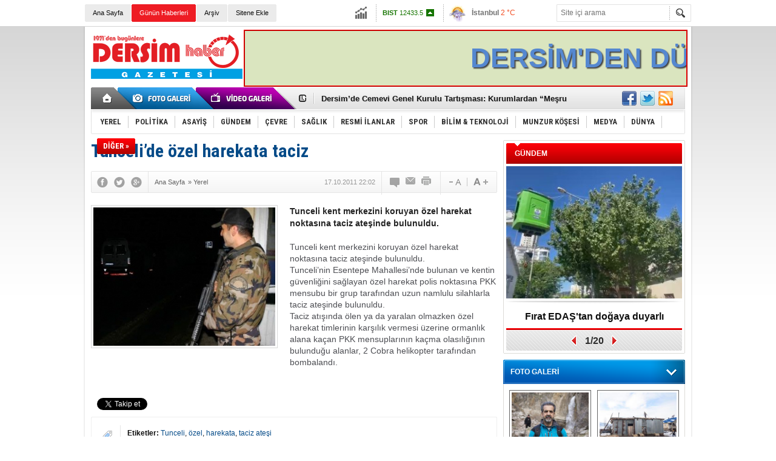

--- FILE ---
content_type: text/html; charset=UTF-8
request_url: https://www.dersim-haber.com/tuncelide-ozel-harekata-taciz-2184h.htm
body_size: 11999
content:
<!DOCTYPE html>
<html xmlns="http://www.w3.org/1999/xhtml" lang="tr-TR" itemscope itemtype="http://schema.org/NewsArticle">
<head>
<base href="https://www.dersim-haber.com/" target="_self"/>
<meta http-equiv="Content-Type" content="text/html; charset=UTF-8" />
<meta http-equiv="Refresh" content="300" />
<title>Tunceli’de özel harekata taciz</title>
<meta name="keywords" content="Tunceli,  özel, harekata, taciz ateşi" />
<meta name="description" content="Tunceli kent merkezini koruyan özel harekat noktasına taciz ateşinde bulunuldu." />
<link rel="canonical" href="https://www.dersim-haber.com/tuncelide-ozel-harekata-taciz-2184h.htm" />
<link rel="alternate" href="https://www.dersim-haber.com/mobi/news_detail.php?id=2184" media="only screen and (max-width: 640px)" />
<link rel="image_src" type="image/jpeg" href="https://www.dersim-haber.com/d/news/2085.jpg" />
<meta name="DC.date.issued" content="2011-10-17T22:02:00+03:00" />
<meta name="news_keywords" content="Tunceli,  özel, harekata, taciz ateşi" />
<meta property="og:site_name" content="Dersim Haber" />
<meta property="og:url" content="https://www.dersim-haber.com/tuncelide-ozel-harekata-taciz-2184h.htm" />
<meta property="og:title" content="Tunceli’de özel harekata taciz" />
<meta property="og:description" content="Tunceli kent merkezini koruyan özel harekat noktasına taciz ateşinde bulunuldu." />
<meta property="og:image" content="https://www.dersim-haber.com/d/news/2085.jpg" />
<meta property="og:type" content="article" />
<meta name="twitter:card" content="summary">
<meta name="twitter:site" content="@dersimhbr">
<meta name="twitter:url" content="https://www.dersim-haber.com/tuncelide-ozel-harekata-taciz-2184h.htm">
<meta name="twitter:title" content="Tunceli’de özel harekata taciz" />
<meta name="twitter:description" content="Tunceli kent merkezini koruyan özel harekat noktasına taciz ateşinde bulunuldu." />
<meta name="twitter:image" content="https://www.dersim-haber.com/d/news/2085.jpg" />
<meta itemprop="thumbnailUrl" content="https://www.dersim-haber.com/d/news_t/2085.jpg" />
<meta itemprop="articleSection" content="Yerel" />
<meta itemprop="dateCreated" content="2011-10-17T22:02:00+03:00" />
<meta itemprop="headline" content="Tunceli’de özel harekata taciz" />
<link href="https://www.dersim-haber.com/s/style.css" type="text/css" rel="stylesheet" />
<script type="text/javascript" src="https://www.dersim-haber.com/s/function.js"></script><!-- Yandex.Metrika counter -->
<script type="text/javascript" >
   (function(m,e,t,r,i,k,a){m[i]=m[i]||function(){(m[i].a=m[i].a||[]).push(arguments)};
   m[i].l=1*new Date();
   for (var j = 0; j < document.scripts.length; j++) {if (document.scripts[j].src === r) { return; }}
   k=e.createElement(t),a=e.getElementsByTagName(t)[0],k.async=1,k.src=r,a.parentNode.insertBefore(k,a)})
   (window, document, "script", "https://mc.yandex.ru/metrika/tag.js", "ym");

   ym(91596927, "init", {
        clickmap:true,
        trackLinks:true,
        accurateTrackBounce:true,
        webvisor:true
   });
</script>
<noscript><div><img src="https://mc.yandex.ru/watch/91596927" style="position:absolute; left:-9999px;" alt="" /></div></noscript>
<!-- /Yandex.Metrika counter -->
</head>
<body class="body_main">
<div id="fb-root"></div>
<script>(function(d, s, id) {
  var js, fjs = d.getElementsByTagName(s)[0];
  if (d.getElementById(id)) return;
  js = d.createElement(s); js.id = id;
  js.src = "//connect.facebook.net/tr_TR/sdk.js#xfbml=1&version=v2.0";
  fjs.parentNode.insertBefore(js, fjs);
}(document, 'script', 'facebook-jssdk'));</script><div class="CM_pageskin"><div class="left"><div class="banner_code"></div></div><div class="right"><div class="banner_code"></div></div></div><div class="main_container"><div class="base_topbar_outer"><div class="base_topbar base_position"><ul class="quick_launch"><li class="parent"><a href="https://www.dersim-haber.com//" target="_self">Ana Sayfa</a></li><li class="sole"><a href="https://www.dersim-haber.com/gunun-haberleri.htm" target="_self">Günün Haberleri</a></li><li class="parent"><a href="https://www.dersim-haber.com/search_result.php" target="_self">Arşiv</a></li><li class="parent"><a href="https://www.dersim-haber.com/sitene-ekle.htm" target="_self">Sitene Ekle</a></li></ul><div class="currency_slider" id="currency_slider"><div class="viewport"><ul class="overview"><li class="up"><span><b>BIST</b> 12433.5</span></li><li class="oops"><span><b>Altın</b> 6374.59</span></li><li class="oops"><span><b>Dolar</b> 43.2723</span></li><li class="oops"><span><b>Euro</b> 50.1923</span></li></ul></div></div><div class="weather_slider" id="weather_slider"><div class="viewport"><ul class="overview"><li style="background-position: -3px -1102px;"><span>İstanbul</span> 2 °C</li><li style="background-position: -3px -957px;"><span>Ankara</span> 1 °C</li><li style="background-position: -3px -551px;"><span>Tunceli</span> -3 °C</li></ul></div></div><form action="search_result.php" method="get"><input class="search_input" type="text" name="search_key" placeholder="Site içi arama" /><input class="search_button" type="submit" value="" /></form></div></div><div class="base_outer clearfix"><div class="base_top base_position"><div class="logo"><a href="https://www.dersim-haber.com/" rel="home"><img src="https://www.dersim-haber.com/s/i/logo.png" alt="Dersim Haber" width="250" height="100" /></a></div><div class="banner"><div class="inner" id="banner_logo_side"><p align="center">
<marquee width="728" height="90" style="border:#ff0000 2px ridge; background:#DAE5BF; color:#5588D0;text-shadow: 2px 2px 2px #414141;" direction="left" >
 <font  style="font-family: arial; font-size: 45px; line-height: 90px;" > <strong>DERSİM'DEN DÜNYA'YA AÇILAN PENCERE
</strong></font></marquee></p></div></div><div class="nav-mini"><a href="https://www.dersim-haber.com/" title="Anasayfa" rel="home"></a></div><div class="nav-mini-2"><a href="https://www.dersim-haber.com/foto-galeri.htm" title="Foto Galeri"></a><a href="https://www.dersim-haber.com/video-galeri.htm" title="Video Galeri"></a></div><div class="last_min" id="last_min"><div class="viewport"><ul class="overview"><li><a href="https://www.dersim-haber.com/dersim-belediyesi-secilmislerinden-kayyim-yonetimine-sert-tepki-bu-bir-dogal-afet-deg-34021h.htm">Dersim Belediyesi Seçilmişlerinden Kayyım Yönetimine Sert Tepki: “Bu Bir Doğal Afet Değil, Yönetim Krizidir”</a></li><li><a href="https://www.dersim-haber.com/dersimde-cemevi-genel-kurulu-tartismasi-kurumlardan-mesru-degil-aciklamasi-34020h.htm">Dersim’de Cemevi Genel Kurulu Tartışması: Kurumlardan “Meşru Değil” Açıklaması</a></li><li><a href="https://www.dersim-haber.com/dersim-1937-38-taniklari-icin-yardim-cagrisi-son-taniklar-gocmeden-uzat-elini-34019h.htm">Dersim 1937-38 Tanıkları İçin Yardım Çağrısı: “Son Tanıklar Göçmeden Uzat Elini”</a></li><li><a href="https://www.dersim-haber.com/dersim-1937-38-taniklari-icin-yardim-cagrisi-son-taniklar-gocmeden-uzat-elini-34018h.htm">Dersim 1937-38 Tanıkları İçin Yardım Çağrısı: “Son Tanıklar Göçmeden Uzat Elini”</a></li><li><a href="https://www.dersim-haber.com/nazimiye-belediye-baskani-ali-emrah-tekinden-yeni-yil-mesaji-34017h.htm">Nazımiye Belediye Başkanı Ali Emrah Tekin'den Yeni Yıl Mesajı</a></li><li><a href="https://www.dersim-haber.com/deneyimli-ve-sevilen-isim-bashekim-oldu-34014h.htm">Deneyimli ve Sevilen İsim Başhekim Oldu</a></li><li><a href="https://www.dersim-haber.com/dersimtuncelinin-tarihi-ve-arkeolojisi-paneli-29-kasimda-gerceklesiyor-34012h.htm">Dersim/Tunceli’nin Tarihi ve Arkeolojisi Paneli 29 Kasım’da Gerçekleşiyor</a></li><li><a href="https://www.dersim-haber.com/tunceli-muzesinde-cifte-etkinlik-kadinlarin-icsel-yolculugu-ve-gocun-turkusu-bulusuyo-34011h.htm">Tunceli Müzesi’nde Çifte Etkinlik: Kadınların İçsel Yolculuğu ve Göçün Türküsü Buluşuyor</a></li><li><a href="https://www.dersim-haber.com/dersimde-itfaiye-alarmi-araclar-arizali-ekip-eksik-kent-risk-altinda-34010h.htm">Dersim'de itfaiye alarmı: Araçlar arızalı, ekip eksik, kent risk altında!</a></li><li><a href="https://www.dersim-haber.com/saroglundan-delege-secimlerine-mudahale-iddialarina-sert-tepki-34009h.htm">Şaroğlu’ndan delege seçimlerine müdahale iddialarına sert tepki!</a></li><li><a href="https://www.dersim-haber.com/erasmusdays-coskusu-34008h.htm">ERASMUSDAYS COŞKUSU</a></li><li><a href="https://www.dersim-haber.com/zelemele-8-yil-sonra-konser-verecek-34007h.htm">Zelemele, 8 Yıl sonra konser verecek</a></li><li><a href="https://www.dersim-haber.com/firat-edastan-saha-calisanlarina-yuksekte-guvenli-calisma-egitimi-34006h.htm">Fırat EDAŞ’tan Saha Çalışanlarına “Yüksekte Güvenli Çalışma Eğitimi”</a></li><li><a href="https://www.dersim-haber.com/zaza-women-music-project-zaza-kelimesi-nedeniyle-festivale-katilma-talebimiz-iptal-ed-34005h.htm">Zaza Women Music Project: “Zaza” kelimesi  nedeniyle festivale katılma talebimiz iptal edildi</a></li><li><a href="https://www.dersim-haber.com/cocuklari-kavgaya-karisan-atlilardan-genclere-sahip-cikalim-cagrisi-34004h.htm">Çocukları kavgaya karışan Atlı’lardan “gençlere sahip çıkalım!” çağrısı</a></li></ul></div></div><div class="social"><a href="https://www.facebook.com/dersimhbr" style="background-position: left -168px;" target="_blank" title="Facebook ile paylaş"></a><a href="https://twitter.com/dersimhbr" style="background-position: left -504px;" target="_blank" title="Twitter ile paylaş"></a><a href="https://www.dersim-haber.com/rss/" style="background-position: left -144px;" target="_blank" title="RSS, News Feed, Haber Beslemesi"></a></div><ul class="nav"><li class="sep2"></li><li class="item parent"><a class="inr" href="https://www.dersim-haber.com/yerel-haberleri-1hk.htm" target="_self"><span>YEREL</span></a></li><li class="sep"></li><li class="item parent"><a class="inr" href="https://www.dersim-haber.com/politika-haberleri-2hk.htm" target="_self"><span>POLİTİKA</span></a></li><li class="sep"></li><li class="item parent"><a class="inr" href="https://www.dersim-haber.com/asayis-haberleri-39hk.htm" target="_self"><span>ASAYİŞ</span></a></li><li class="sep"></li><li class="item parent"><a class="inr" href="https://www.dersim-haber.com/gundem-haberleri-3hk.htm" target="_self"><span>GÜNDEM</span></a></li><li class="sep"></li><li class="item parent"><a class="inr" href="https://www.dersim-haber.com/cevre-haberleri-43hk.htm" target="_self"><span>ÇEVRE</span></a></li><li class="sep"></li><li class="item parent"><a class="inr" href="https://www.dersim-haber.com/saglik-haberleri-4hk.htm" target="_self"><span>SAĞLIK</span></a></li><li class="sep"></li><li class="item parent"><a class="inr" href="https://www.dersim-haber.com/resmi-ilanlar-haberleri-16hk.htm" target="_self"><span>RESMİ İLANLAR</span></a></li><li class="sep"></li><li class="item parent"><a class="inr" href="https://www.dersim-haber.com/spor-haberleri-5hk.htm" target="_self"><span>SPOR</span></a></li><li class="sep"></li><li class="item sole"><a class="inr" href="https://www.dersim-haber.com/bilim-teknoloji-haberleri-42hk.htm" target="_self"><span>BİLİM & TEKNOLOJİ</span></a></li><li class="sep"></li><li class="item parent"><a class="inr" href="https://www.dersim-haber.com/munzur-kosesi-haberleri-7hk.htm" target="_self"><span>MUNZUR KÖŞESİ</span></a></li><li class="sep"></li><li class="item parent"><a class="inr" href="https://www.dersim-haber.com/medya-haberleri-8hk.htm" target="_self"><span>MEDYA</span></a></li><li class="sep"></li><li class="item parent"><a class="inr" href="https://www.dersim-haber.com/dunya-haberleri-9hk.htm" target="_self"><span>DÜNYA</span></a></li><li class="sep"></li><li class="item other"><a class="inr" href="#" onclick="return false;"><span>DİĞER »</span></a><div class="subnav"><div class="inr"><ul class="subnav_catlist clearfix"><li><a href="https://www.dersim-haber.com/yasam-haberleri-10hk.htm" target="_self">YAŞAM</a></li><li><a href="https://www.dersim-haber.com/ekonomi-haberleri-11hk.htm" target="_self">EKONOMİ</a></li><li><a href="https://www.dersim-haber.com/kultur-sanat-haberleri-12hk.htm" target="_self">KÜLTÜR-SANAT</a></li><li><a href="https://www.dersim-haber.com/dunya-haberleri-41hk.htm" target="_self">DÜNYA</a></li></ul></div><div class="btm"></div></div></li></ul></div></div><div class="base_outer"><div id="base" class="base base_position clearfix"><div id="base_middle" class="base_middle"><div class="middle_content_title"><h1 itemprop="name">Tunceli’de özel harekata taciz</h1></div><div class="middle_content_top"><div class="top_social"><script type="text/javascript">showBookmark3();</script></div><div class="nav" itemscope itemtype="http://data-vocabulary.org/Breadcrumb"><a itemprop="url" href="https://www.dersim-haber.com/" rel="home"><span itemprop="title">Ana Sayfa</span></a><span itemprop="child" itemscope itemtype="http://data-vocabulary.org/Breadcrumb">&raquo; <a itemprop="url" href="https://www.dersim-haber.com/yerel-haberleri-1hk.htm" rel="self"><span itemprop="title">Yerel</span></a></span></div><div class="text_size"><img src="https://www.dersim-haber.com/s/i/1x1.gif" onclick="changeFontSize('#news_content', 'd');" title="Yazıyı küçült" width="24" height="18" alt="" /><img src="https://www.dersim-haber.com/s/i/1x1.gif" onclick="changeFontSize('#news_content', 'u');" title="Yazıyı büyüt" width="24" height="18" alt="" /></div><div class="tools"><a class="go_comment" rel="nofollow" href="#" onclick="$.scrollTo('.comment_add', 600); return false;" target="_blank" title="Yorum Yap"></a><a class="go_send" rel="nofollow" href="javascript:void(0)" onclick="return openPopUp_520x390('https://www.dersim-haber.com/send_to_friend.php?type=1&amp;id=2184');" title="Arkadaşına Gönder"></a><a class="go_print" rel="nofollow" href="javascript:void(0)" onclick="return openPopUp_670x500('https://www.dersim-haber.com/print.php?type=1&amp;id=2184')" title="Yazdır"></a></div><div class="top_date" itemprop="datePublished" content="2011-10-17T22:02:00+03:00">17.10.2011 22:02</div></div><div class="middle_content"><div class="news_detail"><div class="side_detail"><img itemprop="image" class="image" src="https://www.dersim-haber.com/d/news/2085.jpg" alt="Tunceli’de özel harekata taciz" width="300" height="225" /></div><div itemprop="description" class="short_content">Tunceli kent merkezini koruyan özel harekat noktasına taciz ateşinde bulunuldu.</div><div itemprop="articleBody" id="news_content" class="text_content"><p>Tunceli kent merkezini koruyan özel harekat noktasına taciz ateşinde bulunuldu.<br />Tunceli’nin Esentepe Mahallesi’nde bulunan ve kentin güvenliğini sağlayan özel harekat polis noktasına PKK mensubu bir grup tarafından uzun namlulu silahlarla taciz ateşinde bulunuldu.<br />Taciz atışında ölen ya da yaralan olmazken özel harekat timlerinin karşılık vermesi üzerine ormanlık alana kaçan PKK mensuplarının kaçma olasılığının bulunduğu alanlar, 2 Cobra helikopter tarafından bombalandı.</p><p>&nbsp;<br /></p></div><div class="clear"></div></div><script type="text/javascript">showBookmark5("https://www.facebook.com/dersimhbr", "dersimhbr", "");</script><div class="news_label"><div class="inner"><span>Etiketler:</span> <a href="https://www.dersim-haber.com/Tunceli-haberleri.htm" rel="tag" itemprop="keywords">Tunceli</a>, <a href="https://www.dersim-haber.com/özel-haberleri.htm" rel="tag" itemprop="keywords">  özel</a>, <a href="https://www.dersim-haber.com/harekata-haberleri.htm" rel="tag" itemprop="keywords"> harekata</a>, <a href="https://www.dersim-haber.com/taciz-ateşi-haberleri.htm" rel="tag" itemprop="keywords"> taciz ateşi</a></div></div><div class="comment_navigation"><div class="container"><div class="tools"><a class="go_send" rel="nofollow" href="javascript:void(0)" onclick="return openPopUp_520x390('https://www.dersim-haber.com/send_to_friend.php?type=1&amp;id=2184');" title="Arkadaşına Gönder"></a><a class="go_print" rel="nofollow" href="javascript:void(0)" onclick="return openPopUp_670x500('https://www.dersim-haber.com/print.php?type=1&amp;id=2184')" title="Yazdır"></a><a class="go_top" rel="nofollow" href="/tuncelide-ozel-harekata-taciz-2184h.htm#top" onclick="scrollPage(0); return false;" title="Yukarı"></a></div><script type="text/javascript">showBookmark4();</script></div></div><div class="comment_add"><form method="post" id="comment_form" onsubmit="return addComment(1, 2184);"><textarea name="comment_content" id="comment_content" class="comment_content" rows="6" placeholder="Yorumunuz" maxlength="500"></textarea><input type="text" name="member_name" id="member_name" class="member_name" placeholder="Adınız" /><input type="submit" name="comment_submit" id="comment_submit" class="comment_submit" value="GÖNDER" /><input type="hidden" name="reply" id="reply" value="0" /><input type="hidden" id="comment_hash" value="2011-10-17 22:02:00" /><div class="reply_to"></div></form><div class="info"><b>UYARI:</b> Küfür, hakaret, rencide edici cümleler veya imalar, inançlara saldırı içeren, imla kuralları ile yazılmamış,<br /> Türkçe karakter kullanılmayan ve büyük harflerle yazılmış yorumlar onaylanmamaktadır.</div></div><div class="comment"><div class="container"><div class="content" align="center">Bu habere henüz yorum eklenmemiştir.</div></div><div class="btm"></div></div><div class="latest_gallery"><div class="caption">SON EKLENEN <span>GALERİLER</span></div><ul class="content"></ul></div><div class="middle_sub_page_title"><span>Diğer Haberler</span></div><div class="news_set"><div class="inner clearfix"><div><a class="image" href="https://www.dersim-haber.com/dersim-belediyesi-secilmislerinden-kayyim-yonetimine-sert-tepki-bu-bir-dogal-afet-deg-34021h.htm"><img src="https://www.dersim-haber.com/d/news_t/41839.jpg" alt="Dersim Belediyesi Seçilmişlerinden Kayyım Yönetimine Sert Tepki: “Bu Bir Doğal Afet Değil, Yönetim Krizidir”" width="210" height="157" /></a><a class="content" href="https://www.dersim-haber.com/dersim-belediyesi-secilmislerinden-kayyim-yonetimine-sert-tepki-bu-bir-dogal-afet-deg-34021h.htm"><span>Dersim Belediyesi Seçilmişlerinden Kayyım Yönetimine Sert Tepki: “Bu Bir Doğal Afet Değil, Yönetim Krizidir”</span>Dersim Belediyesi seçilmişleri, kentte etkili olan kar yağışının ardından yaşanan elektrik, su ve doğal gaz kesintileri ile yolların açılmamasına ilişkin yazılı bir açıklama yaparak kayyım yönetimini sert sözlerle eleştirdi. Açıklamada, yaşananların “doğa</a></div><div><a class="image" href="https://www.dersim-haber.com/dersimde-cemevi-genel-kurulu-tartismasi-kurumlardan-mesru-degil-aciklamasi-34020h.htm"><img src="https://www.dersim-haber.com/d/news_t/41837.jpg" alt="Dersim’de Cemevi Genel Kurulu Tartışması: Kurumlardan “Meşru Değil” Açıklaması" width="210" height="157" /></a><a class="content" href="https://www.dersim-haber.com/dersimde-cemevi-genel-kurulu-tartismasi-kurumlardan-mesru-degil-aciklamasi-34020h.htm"><span>Dersim’de Cemevi Genel Kurulu Tartışması: Kurumlardan “Meşru Değil” Açıklaması</span>Dersim’de Hacı Bektaş Veli Kültürünü Yayma ve Yardımlaşma Derneği Tunceli Cemevi’nin seçimli genel kurulunda yaşanan tartışmalar, kentteki meslek odaları ve sivil toplum kuruluşlarının ortak basın açıklamasına konu oldu.</a></div><div><a class="image" href="https://www.dersim-haber.com/dersim-1937-38-taniklari-icin-yardim-cagrisi-son-taniklar-gocmeden-uzat-elini-34019h.htm"><img src="https://www.dersim-haber.com/d/news_t/41835.jpg" alt="Dersim 1937-38 Tanıkları İçin Yardım Çağrısı: “Son Tanıklar Göçmeden Uzat Elini”" width="210" height="157" /></a><a class="content" href="https://www.dersim-haber.com/dersim-1937-38-taniklari-icin-yardim-cagrisi-son-taniklar-gocmeden-uzat-elini-34019h.htm"><span>Dersim 1937-38 Tanıkları İçin Yardım Çağrısı: “Son Tanıklar Göçmeden Uzat Elini”</span>Dersim 1937-38 Katliamı’na tanıklık eden son kuşak için yürütülen kapsamlı sözlü tarih çalışması yeni bir aşamaya girerken, proje yürütücüleri kamuoyuna önemli bir yardım çağrısında bulundu. Yapılan çağrının maddi bir destek talebi içermediği, tanıklara d</a></div><div><a class="image" href="https://www.dersim-haber.com/dersim-1937-38-taniklari-icin-yardim-cagrisi-son-taniklar-gocmeden-uzat-elini-34018h.htm"><img src="https://www.dersim-haber.com/d/news_t/41835.jpg" alt="Dersim 1937-38 Tanıkları İçin Yardım Çağrısı: “Son Tanıklar Göçmeden Uzat Elini”" width="210" height="157" /></a><a class="content" href="https://www.dersim-haber.com/dersim-1937-38-taniklari-icin-yardim-cagrisi-son-taniklar-gocmeden-uzat-elini-34018h.htm"><span>Dersim 1937-38 Tanıkları İçin Yardım Çağrısı: “Son Tanıklar Göçmeden Uzat Elini”</span>Dersim 1937-38 Katliamı’na tanıklık eden son kuşak için yürütülen kapsamlı sözlü tarih çalışması yeni bir aşamaya girerken, proje yürütücüleri kamuoyuna önemli bir yardım çağrısında bulundu. Yapılan çağrının maddi bir destek talebi içermediği, tanıklara d</a></div><div><a class="image" href="https://www.dersim-haber.com/nazimiye-belediye-baskani-ali-emrah-tekinden-yeni-yil-mesaji-34017h.htm"><img src="https://www.dersim-haber.com/d/news_t/41833.jpg" alt="Nazımiye Belediye Başkanı Ali Emrah Tekin&#039;den Yeni Yıl Mesajı" width="210" height="157" /></a><a class="content" href="https://www.dersim-haber.com/nazimiye-belediye-baskani-ali-emrah-tekinden-yeni-yil-mesaji-34017h.htm"><span>Nazımiye Belediye Başkanı Ali Emrah Tekin'den Yeni Yıl Mesajı</span>Nazımiye Belediye Başkanı Ali Emrah Tekin'den Yeni Yıl Mesajı</a></div><div><a class="image" href="https://www.dersim-haber.com/dersimtuncelinin-tarihi-ve-arkeolojisi-paneli-29-kasimda-gerceklesiyor-34012h.htm"><img src="https://www.dersim-haber.com/d/news_t/41827.jpg" alt="Dersim/Tunceli’nin Tarihi ve Arkeolojisi Paneli 29 Kasım’da Gerçekleşiyor" width="210" height="157" /></a><a class="content" href="https://www.dersim-haber.com/dersimtuncelinin-tarihi-ve-arkeolojisi-paneli-29-kasimda-gerceklesiyor-34012h.htm"><span>Dersim/Tunceli’nin Tarihi ve Arkeolojisi Paneli 29 Kasım’da Gerçekleşiyor</span>Dersim’in arkeolojik ve tarihsel mirası, 29 Kasım 2025’te düzenlenecek kapsamlı bir panel ve sergi ile ele alınacak.</a></div></div></div><div class="news_list_view"><li><a href="https://www.dersim-haber.com/tunceli-muzesinde-cifte-etkinlik-kadinlarin-icsel-yolculugu-ve-gocun-turkusu-bulusuyo-34011h.htm">Tunceli Müzesi’nde Çifte Etkinlik: Kadınların İçsel Yolculuğu ve Göçün Türküsü Buluşuyor</a><span>17 Kasım 2025 Pazartesi 22:51</span></li><li><a href="https://www.dersim-haber.com/dersimde-itfaiye-alarmi-araclar-arizali-ekip-eksik-kent-risk-altinda-34010h.htm">Dersim&#039;de itfaiye alarmı: Araçlar arızalı, ekip eksik, kent risk altında!</a><span>28 Ekim 2025 Salı 15:18</span></li><li><a href="https://www.dersim-haber.com/erasmusdays-coskusu-34008h.htm">ERASMUSDAYS COŞKUSU</a><span>21 Ekim 2025 Salı 09:53</span></li><li><a href="https://www.dersim-haber.com/firat-edastan-saha-calisanlarina-yuksekte-guvenli-calisma-egitimi-34006h.htm">Fırat EDAŞ’tan Saha Çalışanlarına “Yüksekte Güvenli Çalışma Eğitimi”</a><span>30 Ağustos 2025 Cumartesi 15:22</span></li><li><a href="https://www.dersim-haber.com/zaza-women-music-project-zaza-kelimesi-nedeniyle-festivale-katilma-talebimiz-iptal-ed-34005h.htm">Zaza Women Music Project: “Zaza” kelimesi  nedeniyle festivale katılma talebimiz iptal edildi</a><span>20 Temmuz 2025 Pazar 21:56</span></li><li><a href="https://www.dersim-haber.com/cocuklari-kavgaya-karisan-atlilardan-genclere-sahip-cikalim-cagrisi-34004h.htm">Çocukları kavgaya karışan Atlı’lardan “gençlere sahip çıkalım!” çağrısı</a><span>15 Temmuz 2025 Salı 13:58</span></li><li><a href="https://www.dersim-haber.com/firat-edastan-dogaya-duyarli-mudahale-kuslar-guvende-34003h.htm">Fırat EDAŞ&#039;tan doğaya duyarlı müdahale: Kuşlar güvende</a><span>11 Temmuz 2025 Cuma 18:34</span></li><li><a href="https://www.dersim-haber.com/kick-boks-antrenoru-tayamdan-aciklama-34001h.htm">Kick Boks Antrenörü Tayam’dan açıklama</a><span>10 Temmuz 2025 Perşembe 16:06</span></li><li><a href="https://www.dersim-haber.com/yol-is-sendikasindan-tepki-zordayiz-gecinemiyoruz-34000h.htm">Yol-İş Sendikası&#039;ndan Tepki: &quot;Zordayız, Geçinemiyoruz!&quot;</a><span>01 Temmuz 2025 Salı 23:01</span></li><li><a href="https://www.dersim-haber.com/munzur-ekmek-dunyasi-acildi-33999h.htm">Munzur Ekmek Dünyası açıldı</a><span>26 Haziran 2025 Perşembe 22:03</span></li></div></div></div><div id="base_side" class="base_side"><div class="headline_side" id="headline_side"><div class="caption">GÜNDEM</div><div class="viewport"><ul class="overview"><li><a href="https://www.dersim-haber.com/firat-edastan-dogaya-duyarli-mudahale-kuslar-guvende-34003h.htm" class="image"><img src="https://www.dersim-haber.com/d/news/41807.jpg" alt="Fırat EDAŞ&#039;tan doğaya duyarlı müdahale: Kuşlar güvende" width="290" height="218" /></a><a href="https://www.dersim-haber.com/firat-edastan-dogaya-duyarli-mudahale-kuslar-guvende-34003h.htm" class="title">Fırat EDAŞ'tan doğaya duyarlı müdahale: Kuşlar güvende</a></li><li><a href="https://www.dersim-haber.com/ressam-dogan-ilk-kisisel-sergisini-acti-33998h.htm" class="image"><img src="https://www.dersim-haber.com/s/i/1x1.gif" data-src="https://www.dersim-haber.com/d/news/41798.jpg" alt="Ressam Doğan, ilk kişisel sergisini açtı" width="290" height="218" /></a><a href="https://www.dersim-haber.com/ressam-dogan-ilk-kisisel-sergisini-acti-33998h.htm" class="title">Ressam Doğan, ilk kişisel sergisini açtı</a></li><li><a href="https://www.dersim-haber.com/firat-edastan-genclere-tam-destek-33997h.htm" class="image"><img src="https://www.dersim-haber.com/s/i/1x1.gif" data-src="https://www.dersim-haber.com/d/news/41797.jpg" alt="FIRAT EDAŞ’TAN GENÇLERE TAM DESTEK" width="290" height="218" /></a><a href="https://www.dersim-haber.com/firat-edastan-genclere-tam-destek-33997h.htm" class="title">FIRAT EDAŞ’TAN GENÇLERE TAM DESTEK</a></li><li><a href="https://www.dersim-haber.com/firat-edastan-sebeke-altyapisinda-calismalar-33996h.htm" class="image"><img src="https://www.dersim-haber.com/s/i/1x1.gif" data-src="https://www.dersim-haber.com/d/news/41796.jpg" alt="Fırat EDAŞ’tan şebeke altyapısında çalışmalar" width="290" height="218" /></a><a href="https://www.dersim-haber.com/firat-edastan-sebeke-altyapisinda-calismalar-33996h.htm" class="title">Fırat EDAŞ’tan şebeke altyapısında çalışmalar</a></li><li><a href="https://www.dersim-haber.com/firat-edastan-bolgeye-dev-yatirim-enerji-altyapisi-gucleniyor-33987h.htm" class="image"><img src="https://www.dersim-haber.com/s/i/1x1.gif" data-src="https://www.dersim-haber.com/d/news/41776.jpg" alt="Fırat EDAŞ’tan bölgeye dev yatırım: Enerji altyapısı güçleniyor" width="290" height="218" /></a><a href="https://www.dersim-haber.com/firat-edastan-bolgeye-dev-yatirim-enerji-altyapisi-gucleniyor-33987h.htm" class="title">Fırat EDAŞ’tan bölgeye dev yatırım: Enerji altyapısı güçleniyor</a></li><li><a href="https://www.dersim-haber.com/bakan-yardimcisi-satiroglundan-firat-edasa-ziyaret-33986h.htm" class="image"><img src="https://www.dersim-haber.com/s/i/1x1.gif" data-src="https://www.dersim-haber.com/d/news/41775.jpg" alt="Bakan Yardımcısı Şatıroğlu’ndan Fırat EDAŞ’a ziyaret" width="290" height="218" /></a><a href="https://www.dersim-haber.com/bakan-yardimcisi-satiroglundan-firat-edasa-ziyaret-33986h.htm" class="title">Bakan Yardımcısı Şatıroğlu’ndan Fırat EDAŞ’a ziyaret</a></li><li><a href="https://www.dersim-haber.com/firat-edas-muhtarlarla-bir-araya-geldi-33985h.htm" class="image"><img src="https://www.dersim-haber.com/s/i/1x1.gif" data-src="https://www.dersim-haber.com/d/news/41774.jpg" alt="Fırat EDAŞ muhtarlarla bir araya geldi" width="290" height="218" /></a><a href="https://www.dersim-haber.com/firat-edas-muhtarlarla-bir-araya-geldi-33985h.htm" class="title">Fırat EDAŞ muhtarlarla bir araya geldi</a></li><li><a href="https://www.dersim-haber.com/yenisi-ve-eskisiyle-insan-kusaklari-33982h.htm" class="image"><img src="https://www.dersim-haber.com/s/i/1x1.gif" data-src="https://www.dersim-haber.com/d/news/41771.jpg" alt="YENİSİ VE ESKİSİYLE İNSAN KUŞAKLARI" width="290" height="218" /></a><a href="https://www.dersim-haber.com/yenisi-ve-eskisiyle-insan-kusaklari-33982h.htm" class="title">YENİSİ VE ESKİSİYLE İNSAN KUŞAKLARI</a></li><li><a href="https://www.dersim-haber.com/firat-edas-arama-kurtarma-ekibi-afad-akreditasyon-belgesi-aldi-33975h.htm" class="image"><img src="https://www.dersim-haber.com/s/i/1x1.gif" data-src="https://www.dersim-haber.com/d/news/41755.jpg" alt="Fırat Edaş arama kurtarma ekibi AFAD akreditasyon belgesi aldı" width="290" height="218" /></a><a href="https://www.dersim-haber.com/firat-edas-arama-kurtarma-ekibi-afad-akreditasyon-belgesi-aldi-33975h.htm" class="title">Fırat Edaş arama kurtarma ekibi AFAD akreditasyon belgesi aldı</a></li><li><a href="https://www.dersim-haber.com/dersimde-erasmusdays-kutlamalari-33972h.htm" class="image"><img src="https://www.dersim-haber.com/s/i/1x1.gif" data-src="https://www.dersim-haber.com/d/news/41748.jpg" alt="Dersim&#039;de &quot;ErasmusDays&quot; kutlamaları" width="290" height="218" /></a><a href="https://www.dersim-haber.com/dersimde-erasmusdays-kutlamalari-33972h.htm" class="title">Dersim'de "ErasmusDays" kutlamaları</a></li><li><a href="https://www.dersim-haber.com/yasli-bakim-evi-calisanlari-hakli-fesih-basvurusunda-bulundu-33971h.htm" class="image"><img src="https://www.dersim-haber.com/s/i/1x1.gif" data-src="https://www.dersim-haber.com/d/news/41746.jpg" alt="Yaşlı bakım evi çalışanları haklı fesih başvurusunda bulundu" width="290" height="218" /></a><a href="https://www.dersim-haber.com/yasli-bakim-evi-calisanlari-hakli-fesih-basvurusunda-bulundu-33971h.htm" class="title">Yaşlı bakım evi çalışanları haklı fesih başvurusunda bulundu</a></li><li><a href="https://www.dersim-haber.com/iyi-parti-il-baskani-kose-multeci-sorununa-dikkat-cekti-33969h.htm" class="image"><img src="https://www.dersim-haber.com/s/i/1x1.gif" data-src="https://www.dersim-haber.com/d/news/41743.jpg" alt="İyi Parti İl Başkanı Köse mülteci sorununa dikkat çekti" width="290" height="218" /></a><a href="https://www.dersim-haber.com/iyi-parti-il-baskani-kose-multeci-sorununa-dikkat-cekti-33969h.htm" class="title">İyi Parti İl Başkanı Köse mülteci sorununa dikkat çekti</a></li><li><a href="https://www.dersim-haber.com/ogretmenlere-stem-egitimi-33964h.htm" class="image"><img src="https://www.dersim-haber.com/s/i/1x1.gif" data-src="https://www.dersim-haber.com/d/news/41732.jpg" alt="Öğretmenlere STEM Eğitimi" width="290" height="218" /></a><a href="https://www.dersim-haber.com/ogretmenlere-stem-egitimi-33964h.htm" class="title">Öğretmenlere STEM Eğitimi</a></li><li><a href="https://www.dersim-haber.com/kureysan-istisare-meclisi-toplaniyor-33960h.htm" class="image"><img src="https://www.dersim-haber.com/s/i/1x1.gif" data-src="https://www.dersim-haber.com/d/news/41724.jpg" alt="Kureyşan İstişare Meclisi toplanıyor" width="290" height="218" /></a><a href="https://www.dersim-haber.com/kureysan-istisare-meclisi-toplaniyor-33960h.htm" class="title">Kureyşan İstişare Meclisi toplanıyor</a></li><li><a href="https://www.dersim-haber.com/dersim-ve-devrim-sevdalilarina-33958h.htm" class="image"><img src="https://www.dersim-haber.com/s/i/1x1.gif" data-src="https://www.dersim-haber.com/d/news/41720.jpg" alt="DERSİM VE DEVRİM SEVDALILARINA.." width="290" height="218" /></a><a href="https://www.dersim-haber.com/dersim-ve-devrim-sevdalilarina-33958h.htm" class="title">DERSİM VE DEVRİM SEVDALILARINA..</a></li><li><a href="https://www.dersim-haber.com/aliekper-yureklerle-yakin-gecmiste-gelecegimizi-oldurduler-33956h.htm" class="image"><img src="https://www.dersim-haber.com/s/i/1x1.gif" data-src="https://www.dersim-haber.com/d/news/41716.jpg" alt="ALİEKPER YÜREK’LERLE YAKIN GEÇMİŞTE GELECEĞİMİZİ ÖLDÜRDÜLER" width="290" height="218" /></a><a href="https://www.dersim-haber.com/aliekper-yureklerle-yakin-gecmiste-gelecegimizi-oldurduler-33956h.htm" class="title">ALİEKPER YÜREK’LERLE YAKIN GEÇMİŞTE GELECEĞİMİZİ ÖLDÜRDÜLER</a></li><li><a href="https://www.dersim-haber.com/sendika-zulfunun-olumunden-sonra-aciklama-yapti-33944h.htm" class="image"><img src="https://www.dersim-haber.com/s/i/1x1.gif" data-src="https://www.dersim-haber.com/d/news/41686.jpg" alt="Sendika, Zülfü’nün ölümünden sonra açıklama yaptı" width="290" height="218" /></a><a href="https://www.dersim-haber.com/sendika-zulfunun-olumunden-sonra-aciklama-yapti-33944h.htm" class="title">Sendika, Zülfü’nün ölümünden sonra açıklama yaptı</a></li><li><a href="https://www.dersim-haber.com/elektrik-dagitim-sirketlerinin-yeni-genel-muduru-alper-erbas-oldu-33942h.htm" class="image"><img src="https://www.dersim-haber.com/s/i/1x1.gif" data-src="https://www.dersim-haber.com/d/news/41684.jpg" alt="Elektrik Dağıtım Şirketleri’nin Yeni Genel Müdürü Alper Erbaş Oldu" width="290" height="218" /></a><a href="https://www.dersim-haber.com/elektrik-dagitim-sirketlerinin-yeni-genel-muduru-alper-erbas-oldu-33942h.htm" class="title">Elektrik Dağıtım Şirketleri’nin Yeni Genel Müdürü Alper Erbaş Oldu</a></li><li><a href="https://www.dersim-haber.com/vali-bulent-tekbiyikoglundan-trafik-kazasi-icin-aciklama-33935h.htm" class="image"><img src="https://www.dersim-haber.com/s/i/1x1.gif" data-src="https://www.dersim-haber.com/d/news/41670.jpg" alt="Vali Bülent Tekbıyıkoğlu’ndan trafik kazası için açıklama" width="290" height="218" /></a><a href="https://www.dersim-haber.com/vali-bulent-tekbiyikoglundan-trafik-kazasi-icin-aciklama-33935h.htm" class="title">Vali Bülent Tekbıyıkoğlu’ndan trafik kazası için açıklama</a></li><li><a href="https://www.dersim-haber.com/dersimli-mehmet-icin-anma-yapilacak-33933h.htm" class="image"><img src="https://www.dersim-haber.com/s/i/1x1.gif" data-src="https://www.dersim-haber.com/d/news/41660.jpg" alt="Dersimli Mehmet için anma yapılacak" width="290" height="218" /></a><a href="https://www.dersim-haber.com/dersimli-mehmet-icin-anma-yapilacak-33933h.htm" class="title">Dersimli Mehmet için anma yapılacak</a></li></ul></div><div class="buttons prev" title="Geri"></div><div class="pager2">1/20</div><div class="buttons next" title="İleri"></div></div><div class="side_caption side_caption_3"><a href="https://www.dersim-haber.com/foto-galeri.htm">FOTO GALERİ</a></div><div class="side_content"><ul class="gallery_side" id="gallery_side"><li class="item"><a href="https://www.dersim-haber.com/ekirek-selalesi-doga-ve-fotograf-tutkunlarini-agirliyor-2445g.htm"><img src="https://www.dersim-haber.com/d/gallery/2445_s.jpg" alt="&quot;EKİREK ŞELALESİ&quot; DOĞA VE FOTOĞRAF TUTKUNLARINI AĞIRLIYOR" width="127" height="96" /><span class="tl"></span><span class="wrapword">"EKİREK ŞELALESİ" DOĞA VE FOTOĞRAF TUTKUNLARINI AĞIRLIYOR</span></a></li><li class="sep"></li><li class="item"><a href="https://www.dersim-haber.com/ovacikta-kis-zorluklari-ve-guzellikleriyle-yasaniyor-2444g.htm"><img src="https://www.dersim-haber.com/d/gallery/2444_s.jpg" alt="Ovacık&#039;ta kış, zorlukları ve güzellikleriyle yaşanıyor" width="127" height="96" /><span class="tl"></span><span class="wrapword">Ovacık'ta kış, zorlukları ve güzellikleriyle yaşanıyor</span></a></li><li class="item"><a href="https://www.dersim-haber.com/dersimin-sonbahar-renkleri-fotograf-tutkunlarini-buyuledi-2443g.htm"><img src="https://www.dersim-haber.com/d/gallery/2443_s.jpg" alt="Dersim’in sonbahar renkleri fotoğraf tutkunlarını büyüledi" width="127" height="96" /><span class="tl"></span><span class="wrapword">Dersim’in sonbahar renkleri fotoğraf tutkunlarını büyüledi</span></a></li><li class="sep"></li><li class="item"><a href="https://www.dersim-haber.com/aglayan-kayalar-ziyaretcilerin-ilgi-odagi-2442g.htm"><img src="https://www.dersim-haber.com/d/gallery/2442_s.jpg" alt="&quot;Ağlayan Kayalar&quot; ziyaretçilerin ilgi odağı" width="127" height="96" /><span class="tl"></span><span class="wrapword">"Ağlayan Kayalar" ziyaretçilerin ilgi odağı</span></a></li></ul><div class="side_content_pager gallery_side_pager"><div class="pager"><span data-value="1">1</span><span data-value="2">2</span><span data-value="3">3</span><span data-value="4">4</span><span data-value="5">5</span><span data-value="6">6</span><span data-value="7">7</span><span data-value="8">8</span></div></div></div><div class="side_content_bottom"></div><div class="side_caption"><a href="javascript:;" onclick="return changeMostlyPage(1, 1);">ÇOK OKUNANLAR</a></div><div class="side_content"><div class="mostly_readed" id="mostly_readed_1"><ul><li><a href="https://www.dersim-haber.com/dersim-belediyesi-secilmislerinden-kayyim-yonetimine-sert-tepki-bu-bir-dogal-afet-deg-34021h.htm" class="image"><img src="https://www.dersim-haber.com/d/news_t/41839.jpg" alt="Dersim Belediyesi Seçilmişlerinden Kayyım Yönetimine Sert Tepki: “Bu Bir Doğal Afet Değil, Yönetim Krizidir”" width="150" height="112" /></a><a href="https://www.dersim-haber.com/dersim-belediyesi-secilmislerinden-kayyim-yonetimine-sert-tepki-bu-bir-dogal-afet-deg-34021h.htm" class="title">Dersim Belediyesi Seçilmişlerinden Kayyım Yönetimine Sert Tepki: “Bu Bir Doğal Afet Değil, Yönetim Krizidir”</a></li><li class="sep"></li><li><a href="https://www.dersim-haber.com/dersimde-cemevi-genel-kurulu-tartismasi-kurumlardan-mesru-degil-aciklamasi-34020h.htm" class="image"><img src="https://www.dersim-haber.com/d/news_t/41837.jpg" alt="Dersim’de Cemevi Genel Kurulu Tartışması: Kurumlardan “Meşru Değil” Açıklaması" width="150" height="112" /></a><a href="https://www.dersim-haber.com/dersimde-cemevi-genel-kurulu-tartismasi-kurumlardan-mesru-degil-aciklamasi-34020h.htm" class="title">Dersim’de Cemevi Genel Kurulu Tartışması: Kurumlardan “Meşru Değil” Açıklaması</a></li><li class="sep"></li><li><a href="https://www.dersim-haber.com/dersim-1937-38-taniklari-icin-yardim-cagrisi-son-taniklar-gocmeden-uzat-elini-34019h.htm" class="image"><img src="https://www.dersim-haber.com/d/news_t/41835.jpg" alt="Dersim 1937-38 Tanıkları İçin Yardım Çağrısı: “Son Tanıklar Göçmeden Uzat Elini”" width="150" height="112" /></a><a href="https://www.dersim-haber.com/dersim-1937-38-taniklari-icin-yardim-cagrisi-son-taniklar-gocmeden-uzat-elini-34019h.htm" class="title">Dersim 1937-38 Tanıkları İçin Yardım Çağrısı: “Son Tanıklar Göçmeden Uzat Elini”</a></li><li class="sep"></li><li><a href="https://www.dersim-haber.com/dersim-1937-38-taniklari-icin-yardim-cagrisi-son-taniklar-gocmeden-uzat-elini-34018h.htm" class="image"><img src="https://www.dersim-haber.com/d/news_t/41835.jpg" alt="Dersim 1937-38 Tanıkları İçin Yardım Çağrısı: “Son Tanıklar Göçmeden Uzat Elini”" width="150" height="112" /></a><a href="https://www.dersim-haber.com/dersim-1937-38-taniklari-icin-yardim-cagrisi-son-taniklar-gocmeden-uzat-elini-34018h.htm" class="title">Dersim 1937-38 Tanıkları İçin Yardım Çağrısı: “Son Tanıklar Göçmeden Uzat Elini”</a></li><li class="sep"></li></ul><div class="sub_link"><a href="javascript:;" onclick="return changeMostlyPage(1, 2);">DÜN</a>|<a href="javascript:;" onclick="return changeMostlyPage(1, 3);">BU HAFTA</a>|<a href="javascript:;" onclick="return changeMostlyPage(1, 4);">BU AY</a></div></div></div><div class="side_content_bottom"></div><div class="side_caption side_caption_2"><a href="https://www.dersim-haber.com/yazarlar.htm">YAZARLAR</a></div><div class="side_content"><div class="author_side" id="author_side_1"><div class="viewport"><ul class="overview"><li><a class="content" href="https://www.dersim-haber.com/pertekin-onu-kelek-2042yy.htm">Fikri TAŞ<span>PERTEK’İN ÖNÜ KELEK</span></a><a class="image" href="https://www.dersim-haber.com/pertekin-onu-kelek-2042yy.htm"><img src="https://www.dersim-haber.com/d/author/1_s.jpg" alt="Fikri TAŞ" width="45" height="54" /></a></li><li><a class="content" href="https://www.dersim-haber.com/kar-yagdi-2043yy.htm">GÜNDOĞDU YILDIRIM<span>KAR YAĞDI</span></a><a class="image" href="https://www.dersim-haber.com/kar-yagdi-2043yy.htm"><img src="https://www.dersim-haber.com/d/author/70_s.jpg" alt="GÜNDOĞDU YILDIRIM" width="45" height="54" /></a></li><li><a class="content" href="https://www.dersim-haber.com/populizm-2032yy.htm">YILMAZ ÇELİK<span>POPÜLİZM</span></a><a class="image" href="https://www.dersim-haber.com/populizm-2032yy.htm"><img src="https://www.dersim-haber.com/d/author/113_s.jpg" alt="YILMAZ ÇELİK" width="45" height="54" /></a></li><li><a class="content" href="https://www.dersim-haber.com/daglarimiz-1979yy.htm">YAKUP SOYDAN<span>DAĞLARIMIZ</span></a><a class="image" href="https://www.dersim-haber.com/daglarimiz-1979yy.htm"><img src="https://www.dersim-haber.com/d/author/107_s.jpg" alt="YAKUP SOYDAN" width="45" height="54" /></a></li><li><a class="content" href="https://www.dersim-haber.com/isimi-yaparken-1919yy.htm">MUAZZEZ TOĞRUL<span>İŞİMİ YAPARKEN</span></a><a class="image" href="https://www.dersim-haber.com/isimi-yaparken-1919yy.htm"><img src="https://www.dersim-haber.com/d/author/112_s.jpg" alt="MUAZZEZ TOĞRUL" width="45" height="54" /></a></li><li><a class="content" href="https://www.dersim-haber.com/sosyal-curume-1885yy.htm">Sıddıka BALAKAN<span>SOSYAL ÇÜRÜME</span></a><a class="image" href="https://www.dersim-haber.com/sosyal-curume-1885yy.htm"><img src="https://www.dersim-haber.com/d/author/111_s.jpg" alt="Sıddıka BALAKAN" width="45" height="54" /></a></li><li><a class="content" href="https://www.dersim-haber.com/gida-katki-maddeleri-gerekli-mi-zararli-mi-1880yy.htm">Bahar EKEN<span>GIDA KATKI MADDELERİ: GEREKLİ Mİ? ZARARLI MI?</span></a><a class="image" href="https://www.dersim-haber.com/gida-katki-maddeleri-gerekli-mi-zararli-mi-1880yy.htm"><img src="https://www.dersim-haber.com/d/author/110_s.jpg" alt="Bahar EKEN" width="45" height="54" /></a></li><li><a class="content" href="https://www.dersim-haber.com/kizamik-alarmi-turkiyede-vaka-artisi-endise-verici-seviyelere-ulasti-1877yy.htm">ZELAL KAYMAZ<span>KIZAMIK ALARMI: TÜRKİYE’DE VAKA ARTIŞI ENDİŞE VERİCİ SEVİYELERE ULAŞTI!</span></a><a class="image" href="https://www.dersim-haber.com/kizamik-alarmi-turkiyede-vaka-artisi-endise-verici-seviyelere-ulasti-1877yy.htm"><img src="https://www.dersim-haber.com/d/author/109_s.jpg" alt="ZELAL KAYMAZ" width="45" height="54" /></a></li><li><a class="content" href="https://www.dersim-haber.com/gercekten-saglikli-yasamin-formulu-mutlu-bagirsaklar-mi-1873yy.htm">UMUT AŞKIN<span>Gerçekten Sağlıklı Yaşamın Formülü Mutlu Bağırsaklar mı?</span></a><a class="image" href="https://www.dersim-haber.com/gercekten-saglikli-yasamin-formulu-mutlu-bagirsaklar-mi-1873yy.htm"><img src="https://www.dersim-haber.com/d/author/108_s.jpg" alt="UMUT AŞKIN" width="45" height="54" /></a></li><li><a class="content" href="https://www.dersim-haber.com/ankara-1858yy.htm">RIZA CAN<span>ANKARA</span></a><a class="image" href="https://www.dersim-haber.com/ankara-1858yy.htm"><img src="https://www.dersim-haber.com/d/author/42_s.jpg" alt="RIZA CAN" width="45" height="54" /></a></li><li><a class="content" href="https://www.dersim-haber.com/dersimsporda-otobus-vakasi-gibi-olay-1841yy.htm">KENAN KANDİL<span>DERSİMSPOR’DA OTOBÜS VAKASI GİBİ OLAY !</span></a><a class="image" href="https://www.dersim-haber.com/dersimsporda-otobus-vakasi-gibi-olay-1841yy.htm"><img src="https://www.dersim-haber.com/d/author/59_s.jpg" alt="KENAN KANDİL" width="45" height="54" /></a></li><li><a class="content" href="https://www.dersim-haber.com/anayasa-mahkemesine-kayyum-atanmasina-hayir-1831yy.htm">Cihan SÖYLEMEZ<span>ANAYASA MAHKEMESİ’NE KAYYUM ATANMASINA HAYIR!!!!</span></a><a class="image" href="https://www.dersim-haber.com/anayasa-mahkemesine-kayyum-atanmasina-hayir-1831yy.htm"><img src="https://www.dersim-haber.com/d/author/25_s.jpg" alt="Cihan SÖYLEMEZ" width="45" height="54" /></a></li><li><a class="content" href="https://www.dersim-haber.com/hozat-hak-ettigi-meslek-yuksek-okuluna-kavusuyor-mu-1821yy.htm">Sabit MENTEŞE<span>HOZAT Hak Ettiği Meslek Yüksek Okuluna Kavuşuyor mu?</span></a><a class="image" href="https://www.dersim-haber.com/hozat-hak-ettigi-meslek-yuksek-okuluna-kavusuyor-mu-1821yy.htm"><img src="https://www.dersim-haber.com/d/author/34_s.jpg" alt="Sabit MENTEŞE" width="45" height="54" /></a></li><li><a class="content" href="https://www.dersim-haber.com/2023-eylul-ayinda-burclari-neler-bekliyor-1807yy.htm">EZGİ EMİR<span>2023 Eylül ayında burçları neler bekliyor?</span></a><a class="image" href="https://www.dersim-haber.com/2023-eylul-ayinda-burclari-neler-bekliyor-1807yy.htm"><img src="https://www.dersim-haber.com/d/author/68_s.jpg" alt="EZGİ EMİR" width="45" height="54" /></a></li><li><a class="content" href="https://www.dersim-haber.com/yemek-yemenin-davranis-bilimleri-1781yy.htm">Prof.Dr.Uğur Batı<span>Yemek Yemenin Davranış Bilimleri</span></a><a class="image" href="https://www.dersim-haber.com/yemek-yemenin-davranis-bilimleri-1781yy.htm"><img src="https://www.dersim-haber.com/d/author/93_s.jpg" alt="Prof.Dr.Uğur Batı" width="45" height="54" /></a></li><li><a class="content" href="https://www.dersim-haber.com/yerinde-yonetim-demokrasi-ve-dersim-1773yy.htm">Dr. Hüseyin Çağlayan<span>Yerinde Yönetim, Demokrasi ve Dersim</span></a><a class="image" href="https://www.dersim-haber.com/yerinde-yonetim-demokrasi-ve-dersim-1773yy.htm"><img src="https://www.dersim-haber.com/d/author/106_s.jpg" alt="Dr. Hüseyin Çağlayan" width="45" height="54" /></a></li><li><a class="content" href="https://www.dersim-haber.com/duygularinin-efendisi-olabilirsin-1769yy.htm">ÜNAL GÜNER<span>Duygularının Efendisi Olabilirsin</span></a><a class="image" href="https://www.dersim-haber.com/duygularinin-efendisi-olabilirsin-1769yy.htm"><img src="https://www.dersim-haber.com/d/author/104_s.jpg" alt="ÜNAL GÜNER" width="45" height="54" /></a></li><li><a class="content" href="https://www.dersim-haber.com/egitim-hakki-insanligin-hakkidir-1760yy.htm">ALİ KAYA<span>Eğitim Hakkı İnsanlığın Hakkıdır</span></a><a class="image" href="https://www.dersim-haber.com/egitim-hakki-insanligin-hakkidir-1760yy.htm"><img src="https://www.dersim-haber.com/d/author/105_s.jpg" alt="ALİ KAYA" width="45" height="54" /></a></li><li><a class="content" href="https://www.dersim-haber.com/ayagini-hayaline-gore-uzat-1755yy.htm">Buket Harıkçı<span>Ayağını Hayaline Göre Uzat</span></a><a class="image" href="https://www.dersim-haber.com/ayagini-hayaline-gore-uzat-1755yy.htm"><img src="https://www.dersim-haber.com/d/author/87_s.jpg" alt="Buket Harıkçı" width="45" height="54" /></a></li><li><a class="content" href="https://www.dersim-haber.com/yapay-zeka-chatgptye-dersim-sorulari-1749yy.htm">Caner Aktan<span>Yapay zeka ChatGPT&#039;ye &quot;Dersim&quot; soruları...</span></a><a class="image" href="https://www.dersim-haber.com/yapay-zeka-chatgptye-dersim-sorulari-1749yy.htm"><img src="https://www.dersim-haber.com/d/author/56_s.jpg" alt="Caner Aktan" width="45" height="54" /></a></li><li><a class="content" href="https://www.dersim-haber.com/aynadan-gecerken-1746yy.htm">Doç.Dr.Melih Görgün<span>Aynadan Geçerken</span></a><a class="image" href="https://www.dersim-haber.com/aynadan-gecerken-1746yy.htm"><img src="https://www.dersim-haber.com/d/author/103_s.jpg" alt="Doç.Dr.Melih Görgün" width="45" height="54" /></a></li><li><a class="content" href="https://www.dersim-haber.com/simdi-birlik-ve-sefkat-zamani-1724yy.htm">Dr. Nil KESKİN<span>Şimdi Birlik ve Şefkat Zamanı!</span></a><a class="image" href="https://www.dersim-haber.com/simdi-birlik-ve-sefkat-zamani-1724yy.htm"><img src="https://www.dersim-haber.com/d/author/89_s.jpg" alt="Dr. Nil KESKİN" width="45" height="54" /></a></li><li><a class="content" href="https://www.dersim-haber.com/dersimin-deprem-toplantisina-ilgisi-ve-giderilemeyen-kaygi-uzerine-1717yy.htm">Prof. Dr. Gülnaz KARATAY<span>Dersim&#039;in deprem toplantısına ilgisi ve giderilemeyen kaygı üzerine</span></a><a class="image" href="https://www.dersim-haber.com/dersimin-deprem-toplantisina-ilgisi-ve-giderilemeyen-kaygi-uzerine-1717yy.htm"><img src="https://www.dersim-haber.com/d/author/102_s.jpg" alt="Prof. Dr. Gülnaz KARATAY" width="45" height="54" /></a></li><li><a class="content" href="https://www.dersim-haber.com/fetva-1714yy.htm">YILMAZCAN ŞARE<span>FETVA</span></a><a class="image" href="https://www.dersim-haber.com/fetva-1714yy.htm"><img src="https://www.dersim-haber.com/d/author/100_s.jpg" alt="YILMAZCAN ŞARE" width="45" height="54" /></a></li><li><a class="content" href="https://www.dersim-haber.com/ameliyatsiz-yuz-germe-1713yy.htm">Dr.Eylem Acar<span>Ameliyatsız Yüz Germe</span></a><a class="image" href="https://www.dersim-haber.com/ameliyatsiz-yuz-germe-1713yy.htm"><img src="https://www.dersim-haber.com/d/author/98_s.jpg" alt="Dr.Eylem Acar" width="45" height="54" /></a></li><li><a class="content" href="https://www.dersim-haber.com/nasil-bir-milletvekili-1712yy.htm">SÖNMEZ AYDIN<span>Nasıl bir milletvekili?</span></a><a class="image" href="https://www.dersim-haber.com/nasil-bir-milletvekili-1712yy.htm"><img src="https://www.dersim-haber.com/d/author/77_s.jpg" alt="SÖNMEZ AYDIN" width="45" height="54" /></a></li><li><a class="content" href="https://www.dersim-haber.com/kontrol-etmeyi-de-kontrol-etmek-istiyorum-1706yy.htm">Klinik Psikolog Dr.Kahraman Güler<span>Kontrol Etmeyi de Kontrol Etmek İstiyorum</span></a><a class="image" href="https://www.dersim-haber.com/kontrol-etmeyi-de-kontrol-etmek-istiyorum-1706yy.htm"><img src="https://www.dersim-haber.com/d/author/83_s.jpg" alt="Klinik Psikolog Dr.Kahraman Güler" width="45" height="54" /></a></li><li><a class="content" href="https://www.dersim-haber.com/evereste-gittim-annapurnadan-dondum-1701yy.htm">Prof. Dr. Itır Erhart<span>Everest’e Gittim, Annapurna’dan Döndüm</span></a><a class="image" href="https://www.dersim-haber.com/evereste-gittim-annapurnadan-dondum-1701yy.htm"><img src="https://www.dersim-haber.com/d/author/95_s.jpg" alt="Prof. Dr. Itır Erhart" width="45" height="54" /></a></li></ul></div><div class="side_tiny_pager"><div class="buttons prev" title="Geri"></div><div class="pager"><span class="pagenum" data-index="0">1</span><span class="pagenum" data-index="1">2</span><span class="pagenum" data-index="2">3</span><span class="pagenum" data-index="3">4</span><span class="pagenum" data-index="4">5</span><span class="pagenum" data-index="5">6</span></div><div class="buttons next" title="İleri"></div></div></div></div><div class="side_content_bottom"></div><div class="side_caption"><a href="https://www.dersim-haber.com/video-galeri.htm">VİDEO GALERİ</a></div><div class="side_content"><ul class="gallery_side" id="video_side"><li class="item"><a href="https://www.dersim-haber.com/depremin-vurdugu-hatayda-kayisi-hasadi-basladi-1593v.htm"><img src="https://www.dersim-haber.com/d/video/1593.jpg" alt="Depremin vurduğu Hatay&#039;da kayısı hasadı başladı" width="127" height="96" /><span class="tl"></span><span class="wrapword">Depremin vurduğu Hatay'da kayısı hasadı başladı</span></a></li><li class="sep"></li><li class="item"><a href="https://www.dersim-haber.com/ysk-baskani-sosyal-medyada-paylasilan-asilsiz-iddialara-itibar-edilmemelidir-1592v.htm"><img src="https://www.dersim-haber.com/d/video/1592.jpg" alt="YSK Başkanı: &#039;Sosyal medyada paylaşılan asılsız iddialara itibar edilmemelidir&#039;" width="127" height="96" /><span class="tl"></span><span class="wrapword">YSK Başkanı: 'Sosyal medyada paylaşılan asılsız iddialara itibar edilmemelidir'</span></a></li><li class="item"><a href="https://www.dersim-haber.com/iplik-gibi-kadin-yedigi-cop-sislerle-rekor-ustune-para-kazandi-1591v.htm"><img src="https://www.dersim-haber.com/d/video/1591.jpg" alt="İplik gibi kadın yediği çöp şişlerle rekor üstüne para kazandı" width="127" height="96" /><span class="tl"></span><span class="wrapword">İplik gibi kadın yediği çöp şişlerle rekor üstüne para kazandı</span></a></li><li class="sep"></li><li class="item"><a href="https://www.dersim-haber.com/ankarada-antika-sevenler-muzayedede-bir-araya-geldi-1590v.htm"><img src="https://www.dersim-haber.com/d/video/1590.jpg" alt="Ankara&#039;da antika sevenler müzayedede bir araya geldi" width="127" height="96" /><span class="tl"></span><span class="wrapword">Ankara'da antika sevenler müzayedede bir araya geldi</span></a></li></ul><div class="side_content_pager video_side_pager"><div class="pager"><span data-value="1">1</span><span data-value="2">2</span><span data-value="3">3</span><span data-value="4">4</span><span data-value="5">5</span><span data-value="6">6</span><span data-value="7">7</span><span data-value="8">8</span></div></div></div><div class="side_content_bottom"></div><div class="side_cat_news"></div></div></div></div><div class="base_outer"><div class="base_bottom base_position"><div class="social"><a href="https://www.facebook.com/dersimhbr" style="background-position: left -168px;" target="_blank" title="Facebook ile paylaş"></a><a href="https://twitter.com/dersimhbr" style="background-position: left -504px;" target="_blank" title="Twitter ile paylaş"></a><a href="https://www.dersim-haber.com/rss/" style="background-position: left -144px;" target="_blank" title="RSS, News Feed, Haber Beslemesi"></a></div><ul class="nav"><li class="parent"><a href="https://www.dersim-haber.com//" target="_self">Ana Sayfa</a></li><li class="sep">|</li><li class="parent"><a href="https://www.dersim-haber.com/identity.php" target="_self">Künye</a></li><li class="sep">|</li><li class="parent"><a href="https://www.dersim-haber.com/contact.php" target="_self">İletişim</a></li><li class="sep">|</li><li class="parent"><a href="https://www.dersim-haber.com/guest_book.php" target="_self">Ziyaretçi Defteri</a></li><li class="sep">|</li><li class="parent"><a href="#" target="_self" onclick="addToBookmark('Dersim Haber', 'http://www.dersim-haber.com/'); return false;">Sık Kullanılanlara Ekle</a></li><li class="sep">|</li><li class="parent"><a href="https://www.dersim-haber.com/rss/" target="_self">RSS</a></li><li class="sep">|</li><li class="parent"><a href="https://www.dersim-haber.com/genel-haberleri-40hk.htm" target="_self">GENEL</a></li></ul><div class="info"><strong>Tüm Hakları Saklıdır &copy; 1971-2023 Dersim Haber</strong> | İzinsiz ve kaynak gösterilmeden yayınlanamaz.<br />Tel : 0 (428) 212 10 16 | Faks : 0 (428) 212 10 16 | <a href="http://www.cmbilisim.com/haber-portali-20s.htm" target="_blank" title="CMNews Haber Portalı Scripti">Haber Scripti</a>: <a href="http://www.cmbilisim.com/" target="_blank" title="CM Bilişim Teknolojileri">CM Bilişim</a></div></div></div><!-- 0.022525072097778 --></div><script defer src="https://static.cloudflareinsights.com/beacon.min.js/vcd15cbe7772f49c399c6a5babf22c1241717689176015" integrity="sha512-ZpsOmlRQV6y907TI0dKBHq9Md29nnaEIPlkf84rnaERnq6zvWvPUqr2ft8M1aS28oN72PdrCzSjY4U6VaAw1EQ==" data-cf-beacon='{"version":"2024.11.0","token":"b088d04aeda64f758579cd757a6d6ce9","r":1,"server_timing":{"name":{"cfCacheStatus":true,"cfEdge":true,"cfExtPri":true,"cfL4":true,"cfOrigin":true,"cfSpeedBrain":true},"location_startswith":null}}' crossorigin="anonymous"></script>
</body></html>